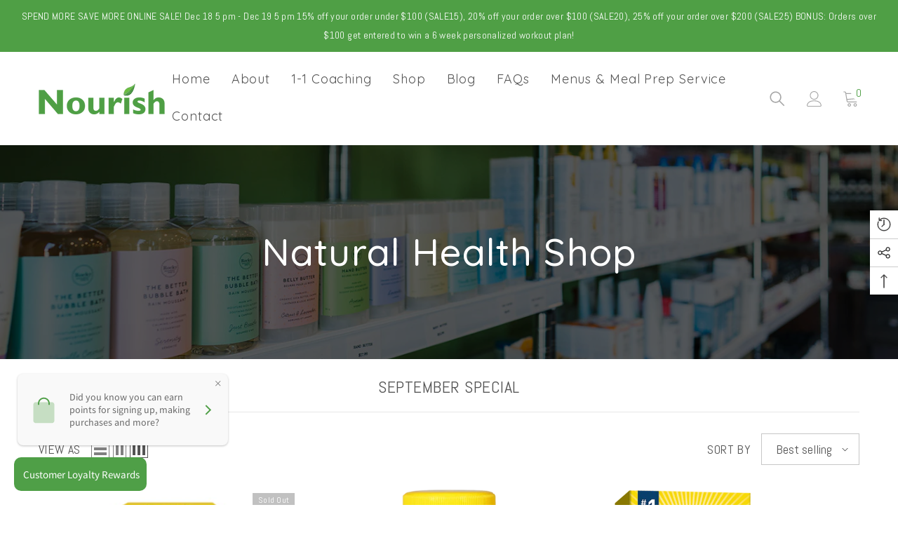

--- FILE ---
content_type: text/css
request_url: https://nourishcanada.shop/cdn/shop/t/8/assets/custom.css?v=110806127944227533291669760425
body_size: -533
content:
#shopify-section-announcement-bar div{padding:0;background-color:#4f9f47}#shopify-section-announcement-bar .announcement-bar{padding:1em;line-height:1.2em}main.wrapper-body{padding-bottom:0}.pf-3_{background:var(--overlay);background-blend-mode:multiply}
/*# sourceMappingURL=/cdn/shop/t/8/assets/custom.css.map?v=110806127944227533291669760425 */
